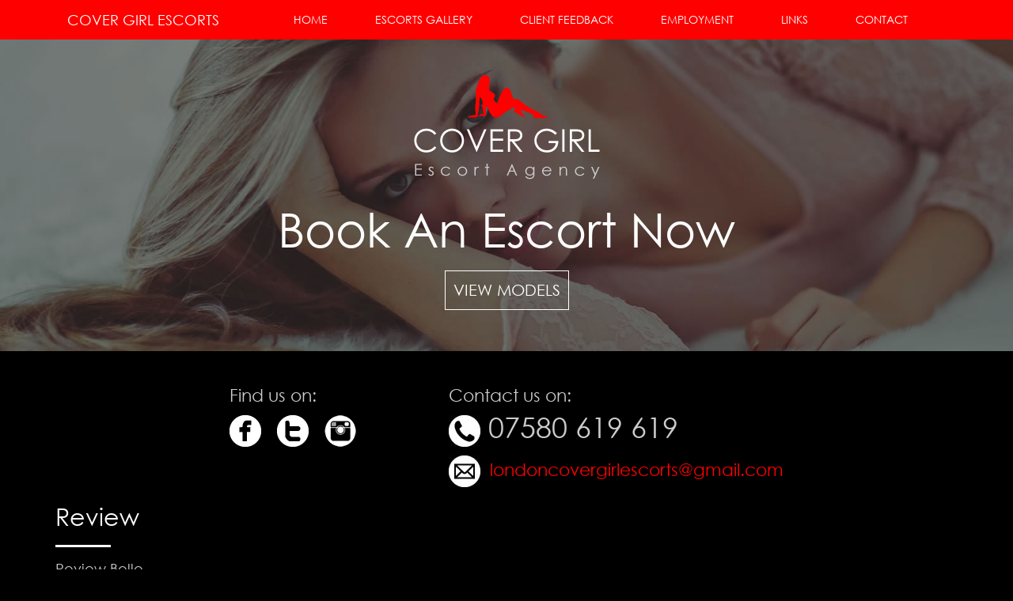

--- FILE ---
content_type: text/html; charset=UTF-8
request_url: https://covergirlescorts.co.uk/review/?review=Belle
body_size: 9477
content:
<!DOCTYPE html>
<html lang="en-GB" class="no-js"><head>
<meta charset="UTF-8">
<meta name="viewport" content="width=device-width, initial-scale=1">
<link rel="profile" href="http://gmpg.org/xfn/11">
<link rel="shortcut icon" href="https://covergirlescorts.co.uk/wp-content/themes/twentysixteen-child/images/favicon.png"/>
<link href="//maxcdn.bootstrapcdn.com/bootstrap/3.3.7/css/bootstrap.min.css" rel="stylesheet" />
<script src="http://ajax.googleapis.com/ajax/libs/jquery/2.1.1/jquery.min.js"></script>
<script>(function(html){html.className = html.className.replace(/\bno-js\b/,'js')})(document.documentElement);</script>
<meta name='robots' content='index, follow, max-image-preview:large, max-snippet:-1, max-video-preview:-1' />
	<style>img:is([sizes="auto" i], [sizes^="auto," i]) { contain-intrinsic-size: 3000px 1500px }</style>
	
	<!-- This site is optimized with the Yoast SEO plugin v16.4 - https://yoast.com/wordpress/plugins/seo/ -->
	<title>Review - Cover Girl</title>
	<link rel="canonical" href="https://covergirlescorts.co.uk/review/" />
	<meta property="og:locale" content="en_GB" />
	<meta property="og:type" content="article" />
	<meta property="og:title" content="Review - Cover Girl" />
	<meta property="og:url" content="https://covergirlescorts.co.uk/review/" />
	<meta property="og:site_name" content="Cover Girl" />
	<meta property="article:modified_time" content="2016-09-13T18:59:08+00:00" />
	<meta name="twitter:card" content="summary" />
	<script type="application/ld+json" class="yoast-schema-graph">{"@context":"https://schema.org","@graph":[{"@type":"Organization","@id":"https://covergirlescorts.co.uk/#organization","name":"Cover Girls","url":"https://covergirlescorts.co.uk/","sameAs":[],"logo":{"@type":"ImageObject","@id":"https://covergirlescorts.co.uk/#logo","inLanguage":"en-GB","url":"https://covergirlescorts.co.uk/wp-content/uploads/2021/06/site-icon.png","contentUrl":"https://covergirlescorts.co.uk/wp-content/uploads/2021/06/site-icon.png","width":500,"height":500,"caption":"Cover Girls"},"image":{"@id":"https://covergirlescorts.co.uk/#logo"}},{"@type":"WebSite","@id":"https://covergirlescorts.co.uk/#website","url":"https://covergirlescorts.co.uk/","name":"Cover Girl","description":"London&#039;s Best &amp; Elite Escorts Agency","publisher":{"@id":"https://covergirlescorts.co.uk/#organization"},"potentialAction":[{"@type":"SearchAction","target":"https://covergirlescorts.co.uk/?s={search_term_string}","query-input":"required name=search_term_string"}],"inLanguage":"en-GB"},{"@type":"WebPage","@id":"https://covergirlescorts.co.uk/review/#webpage","url":"https://covergirlescorts.co.uk/review/","name":"Review - Cover Girl","isPartOf":{"@id":"https://covergirlescorts.co.uk/#website"},"datePublished":"2016-09-13T18:56:33+00:00","dateModified":"2016-09-13T18:59:08+00:00","breadcrumb":{"@id":"https://covergirlescorts.co.uk/review/#breadcrumb"},"inLanguage":"en-GB","potentialAction":[{"@type":"ReadAction","target":["https://covergirlescorts.co.uk/review/"]}]},{"@type":"BreadcrumbList","@id":"https://covergirlescorts.co.uk/review/#breadcrumb","itemListElement":[{"@type":"ListItem","position":1,"item":{"@type":"WebPage","@id":"https://covergirlescorts.co.uk/","url":"https://covergirlescorts.co.uk/","name":"Home"}},{"@type":"ListItem","position":2,"item":{"@id":"https://covergirlescorts.co.uk/review/#webpage"}}]}]}</script>
	<!-- / Yoast SEO plugin. -->


<link rel='dns-prefetch' href='//ajax.googleapis.com' />
<link rel='dns-prefetch' href='//fonts.googleapis.com' />
<link href='https://fonts.gstatic.com' crossorigin rel='preconnect' />
<link rel="alternate" type="application/rss+xml" title="Cover Girl &raquo; Feed" href="https://covergirlescorts.co.uk/feed/" />
<link rel="alternate" type="application/rss+xml" title="Cover Girl &raquo; Comments Feed" href="https://covergirlescorts.co.uk/comments/feed/" />
<script>
window._wpemojiSettings = {"baseUrl":"https:\/\/s.w.org\/images\/core\/emoji\/16.0.1\/72x72\/","ext":".png","svgUrl":"https:\/\/s.w.org\/images\/core\/emoji\/16.0.1\/svg\/","svgExt":".svg","source":{"concatemoji":"https:\/\/covergirlescorts.co.uk\/wp-includes\/js\/wp-emoji-release.min.js?ver=6.8.3"}};
/*! This file is auto-generated */
!function(s,n){var o,i,e;function c(e){try{var t={supportTests:e,timestamp:(new Date).valueOf()};sessionStorage.setItem(o,JSON.stringify(t))}catch(e){}}function p(e,t,n){e.clearRect(0,0,e.canvas.width,e.canvas.height),e.fillText(t,0,0);var t=new Uint32Array(e.getImageData(0,0,e.canvas.width,e.canvas.height).data),a=(e.clearRect(0,0,e.canvas.width,e.canvas.height),e.fillText(n,0,0),new Uint32Array(e.getImageData(0,0,e.canvas.width,e.canvas.height).data));return t.every(function(e,t){return e===a[t]})}function u(e,t){e.clearRect(0,0,e.canvas.width,e.canvas.height),e.fillText(t,0,0);for(var n=e.getImageData(16,16,1,1),a=0;a<n.data.length;a++)if(0!==n.data[a])return!1;return!0}function f(e,t,n,a){switch(t){case"flag":return n(e,"\ud83c\udff3\ufe0f\u200d\u26a7\ufe0f","\ud83c\udff3\ufe0f\u200b\u26a7\ufe0f")?!1:!n(e,"\ud83c\udde8\ud83c\uddf6","\ud83c\udde8\u200b\ud83c\uddf6")&&!n(e,"\ud83c\udff4\udb40\udc67\udb40\udc62\udb40\udc65\udb40\udc6e\udb40\udc67\udb40\udc7f","\ud83c\udff4\u200b\udb40\udc67\u200b\udb40\udc62\u200b\udb40\udc65\u200b\udb40\udc6e\u200b\udb40\udc67\u200b\udb40\udc7f");case"emoji":return!a(e,"\ud83e\udedf")}return!1}function g(e,t,n,a){var r="undefined"!=typeof WorkerGlobalScope&&self instanceof WorkerGlobalScope?new OffscreenCanvas(300,150):s.createElement("canvas"),o=r.getContext("2d",{willReadFrequently:!0}),i=(o.textBaseline="top",o.font="600 32px Arial",{});return e.forEach(function(e){i[e]=t(o,e,n,a)}),i}function t(e){var t=s.createElement("script");t.src=e,t.defer=!0,s.head.appendChild(t)}"undefined"!=typeof Promise&&(o="wpEmojiSettingsSupports",i=["flag","emoji"],n.supports={everything:!0,everythingExceptFlag:!0},e=new Promise(function(e){s.addEventListener("DOMContentLoaded",e,{once:!0})}),new Promise(function(t){var n=function(){try{var e=JSON.parse(sessionStorage.getItem(o));if("object"==typeof e&&"number"==typeof e.timestamp&&(new Date).valueOf()<e.timestamp+604800&&"object"==typeof e.supportTests)return e.supportTests}catch(e){}return null}();if(!n){if("undefined"!=typeof Worker&&"undefined"!=typeof OffscreenCanvas&&"undefined"!=typeof URL&&URL.createObjectURL&&"undefined"!=typeof Blob)try{var e="postMessage("+g.toString()+"("+[JSON.stringify(i),f.toString(),p.toString(),u.toString()].join(",")+"));",a=new Blob([e],{type:"text/javascript"}),r=new Worker(URL.createObjectURL(a),{name:"wpTestEmojiSupports"});return void(r.onmessage=function(e){c(n=e.data),r.terminate(),t(n)})}catch(e){}c(n=g(i,f,p,u))}t(n)}).then(function(e){for(var t in e)n.supports[t]=e[t],n.supports.everything=n.supports.everything&&n.supports[t],"flag"!==t&&(n.supports.everythingExceptFlag=n.supports.everythingExceptFlag&&n.supports[t]);n.supports.everythingExceptFlag=n.supports.everythingExceptFlag&&!n.supports.flag,n.DOMReady=!1,n.readyCallback=function(){n.DOMReady=!0}}).then(function(){return e}).then(function(){var e;n.supports.everything||(n.readyCallback(),(e=n.source||{}).concatemoji?t(e.concatemoji):e.wpemoji&&e.twemoji&&(t(e.twemoji),t(e.wpemoji)))}))}((window,document),window._wpemojiSettings);
</script>
<style id='wp-emoji-styles-inline-css'>

	img.wp-smiley, img.emoji {
		display: inline !important;
		border: none !important;
		box-shadow: none !important;
		height: 1em !important;
		width: 1em !important;
		margin: 0 0.07em !important;
		vertical-align: -0.1em !important;
		background: none !important;
		padding: 0 !important;
	}
</style>
<link rel='stylesheet' id='wp-block-library-css' href='https://covergirlescorts.co.uk/wp-includes/css/dist/block-library/style.min.css?ver=6.8.3' media='all' />
<style id='wp-block-library-theme-inline-css'>
.wp-block-audio :where(figcaption){color:#555;font-size:13px;text-align:center}.is-dark-theme .wp-block-audio :where(figcaption){color:#ffffffa6}.wp-block-audio{margin:0 0 1em}.wp-block-code{border:1px solid #ccc;border-radius:4px;font-family:Menlo,Consolas,monaco,monospace;padding:.8em 1em}.wp-block-embed :where(figcaption){color:#555;font-size:13px;text-align:center}.is-dark-theme .wp-block-embed :where(figcaption){color:#ffffffa6}.wp-block-embed{margin:0 0 1em}.blocks-gallery-caption{color:#555;font-size:13px;text-align:center}.is-dark-theme .blocks-gallery-caption{color:#ffffffa6}:root :where(.wp-block-image figcaption){color:#555;font-size:13px;text-align:center}.is-dark-theme :root :where(.wp-block-image figcaption){color:#ffffffa6}.wp-block-image{margin:0 0 1em}.wp-block-pullquote{border-bottom:4px solid;border-top:4px solid;color:currentColor;margin-bottom:1.75em}.wp-block-pullquote cite,.wp-block-pullquote footer,.wp-block-pullquote__citation{color:currentColor;font-size:.8125em;font-style:normal;text-transform:uppercase}.wp-block-quote{border-left:.25em solid;margin:0 0 1.75em;padding-left:1em}.wp-block-quote cite,.wp-block-quote footer{color:currentColor;font-size:.8125em;font-style:normal;position:relative}.wp-block-quote:where(.has-text-align-right){border-left:none;border-right:.25em solid;padding-left:0;padding-right:1em}.wp-block-quote:where(.has-text-align-center){border:none;padding-left:0}.wp-block-quote.is-large,.wp-block-quote.is-style-large,.wp-block-quote:where(.is-style-plain){border:none}.wp-block-search .wp-block-search__label{font-weight:700}.wp-block-search__button{border:1px solid #ccc;padding:.375em .625em}:where(.wp-block-group.has-background){padding:1.25em 2.375em}.wp-block-separator.has-css-opacity{opacity:.4}.wp-block-separator{border:none;border-bottom:2px solid;margin-left:auto;margin-right:auto}.wp-block-separator.has-alpha-channel-opacity{opacity:1}.wp-block-separator:not(.is-style-wide):not(.is-style-dots){width:100px}.wp-block-separator.has-background:not(.is-style-dots){border-bottom:none;height:1px}.wp-block-separator.has-background:not(.is-style-wide):not(.is-style-dots){height:2px}.wp-block-table{margin:0 0 1em}.wp-block-table td,.wp-block-table th{word-break:normal}.wp-block-table :where(figcaption){color:#555;font-size:13px;text-align:center}.is-dark-theme .wp-block-table :where(figcaption){color:#ffffffa6}.wp-block-video :where(figcaption){color:#555;font-size:13px;text-align:center}.is-dark-theme .wp-block-video :where(figcaption){color:#ffffffa6}.wp-block-video{margin:0 0 1em}:root :where(.wp-block-template-part.has-background){margin-bottom:0;margin-top:0;padding:1.25em 2.375em}
</style>
<style id='classic-theme-styles-inline-css'>
/*! This file is auto-generated */
.wp-block-button__link{color:#fff;background-color:#32373c;border-radius:9999px;box-shadow:none;text-decoration:none;padding:calc(.667em + 2px) calc(1.333em + 2px);font-size:1.125em}.wp-block-file__button{background:#32373c;color:#fff;text-decoration:none}
</style>
<style id='global-styles-inline-css'>
:root{--wp--preset--aspect-ratio--square: 1;--wp--preset--aspect-ratio--4-3: 4/3;--wp--preset--aspect-ratio--3-4: 3/4;--wp--preset--aspect-ratio--3-2: 3/2;--wp--preset--aspect-ratio--2-3: 2/3;--wp--preset--aspect-ratio--16-9: 16/9;--wp--preset--aspect-ratio--9-16: 9/16;--wp--preset--color--black: #000000;--wp--preset--color--cyan-bluish-gray: #abb8c3;--wp--preset--color--white: #fff;--wp--preset--color--pale-pink: #f78da7;--wp--preset--color--vivid-red: #cf2e2e;--wp--preset--color--luminous-vivid-orange: #ff6900;--wp--preset--color--luminous-vivid-amber: #fcb900;--wp--preset--color--light-green-cyan: #7bdcb5;--wp--preset--color--vivid-green-cyan: #00d084;--wp--preset--color--pale-cyan-blue: #8ed1fc;--wp--preset--color--vivid-cyan-blue: #0693e3;--wp--preset--color--vivid-purple: #9b51e0;--wp--preset--color--dark-gray: #1a1a1a;--wp--preset--color--medium-gray: #686868;--wp--preset--color--light-gray: #e5e5e5;--wp--preset--color--blue-gray: #4d545c;--wp--preset--color--bright-blue: #007acc;--wp--preset--color--light-blue: #9adffd;--wp--preset--color--dark-brown: #402b30;--wp--preset--color--medium-brown: #774e24;--wp--preset--color--dark-red: #640c1f;--wp--preset--color--bright-red: #ff675f;--wp--preset--color--yellow: #ffef8e;--wp--preset--gradient--vivid-cyan-blue-to-vivid-purple: linear-gradient(135deg,rgba(6,147,227,1) 0%,rgb(155,81,224) 100%);--wp--preset--gradient--light-green-cyan-to-vivid-green-cyan: linear-gradient(135deg,rgb(122,220,180) 0%,rgb(0,208,130) 100%);--wp--preset--gradient--luminous-vivid-amber-to-luminous-vivid-orange: linear-gradient(135deg,rgba(252,185,0,1) 0%,rgba(255,105,0,1) 100%);--wp--preset--gradient--luminous-vivid-orange-to-vivid-red: linear-gradient(135deg,rgba(255,105,0,1) 0%,rgb(207,46,46) 100%);--wp--preset--gradient--very-light-gray-to-cyan-bluish-gray: linear-gradient(135deg,rgb(238,238,238) 0%,rgb(169,184,195) 100%);--wp--preset--gradient--cool-to-warm-spectrum: linear-gradient(135deg,rgb(74,234,220) 0%,rgb(151,120,209) 20%,rgb(207,42,186) 40%,rgb(238,44,130) 60%,rgb(251,105,98) 80%,rgb(254,248,76) 100%);--wp--preset--gradient--blush-light-purple: linear-gradient(135deg,rgb(255,206,236) 0%,rgb(152,150,240) 100%);--wp--preset--gradient--blush-bordeaux: linear-gradient(135deg,rgb(254,205,165) 0%,rgb(254,45,45) 50%,rgb(107,0,62) 100%);--wp--preset--gradient--luminous-dusk: linear-gradient(135deg,rgb(255,203,112) 0%,rgb(199,81,192) 50%,rgb(65,88,208) 100%);--wp--preset--gradient--pale-ocean: linear-gradient(135deg,rgb(255,245,203) 0%,rgb(182,227,212) 50%,rgb(51,167,181) 100%);--wp--preset--gradient--electric-grass: linear-gradient(135deg,rgb(202,248,128) 0%,rgb(113,206,126) 100%);--wp--preset--gradient--midnight: linear-gradient(135deg,rgb(2,3,129) 0%,rgb(40,116,252) 100%);--wp--preset--font-size--small: 13px;--wp--preset--font-size--medium: 20px;--wp--preset--font-size--large: 36px;--wp--preset--font-size--x-large: 42px;--wp--preset--spacing--20: 0.44rem;--wp--preset--spacing--30: 0.67rem;--wp--preset--spacing--40: 1rem;--wp--preset--spacing--50: 1.5rem;--wp--preset--spacing--60: 2.25rem;--wp--preset--spacing--70: 3.38rem;--wp--preset--spacing--80: 5.06rem;--wp--preset--shadow--natural: 6px 6px 9px rgba(0, 0, 0, 0.2);--wp--preset--shadow--deep: 12px 12px 50px rgba(0, 0, 0, 0.4);--wp--preset--shadow--sharp: 6px 6px 0px rgba(0, 0, 0, 0.2);--wp--preset--shadow--outlined: 6px 6px 0px -3px rgba(255, 255, 255, 1), 6px 6px rgba(0, 0, 0, 1);--wp--preset--shadow--crisp: 6px 6px 0px rgba(0, 0, 0, 1);}:where(.is-layout-flex){gap: 0.5em;}:where(.is-layout-grid){gap: 0.5em;}body .is-layout-flex{display: flex;}.is-layout-flex{flex-wrap: wrap;align-items: center;}.is-layout-flex > :is(*, div){margin: 0;}body .is-layout-grid{display: grid;}.is-layout-grid > :is(*, div){margin: 0;}:where(.wp-block-columns.is-layout-flex){gap: 2em;}:where(.wp-block-columns.is-layout-grid){gap: 2em;}:where(.wp-block-post-template.is-layout-flex){gap: 1.25em;}:where(.wp-block-post-template.is-layout-grid){gap: 1.25em;}.has-black-color{color: var(--wp--preset--color--black) !important;}.has-cyan-bluish-gray-color{color: var(--wp--preset--color--cyan-bluish-gray) !important;}.has-white-color{color: var(--wp--preset--color--white) !important;}.has-pale-pink-color{color: var(--wp--preset--color--pale-pink) !important;}.has-vivid-red-color{color: var(--wp--preset--color--vivid-red) !important;}.has-luminous-vivid-orange-color{color: var(--wp--preset--color--luminous-vivid-orange) !important;}.has-luminous-vivid-amber-color{color: var(--wp--preset--color--luminous-vivid-amber) !important;}.has-light-green-cyan-color{color: var(--wp--preset--color--light-green-cyan) !important;}.has-vivid-green-cyan-color{color: var(--wp--preset--color--vivid-green-cyan) !important;}.has-pale-cyan-blue-color{color: var(--wp--preset--color--pale-cyan-blue) !important;}.has-vivid-cyan-blue-color{color: var(--wp--preset--color--vivid-cyan-blue) !important;}.has-vivid-purple-color{color: var(--wp--preset--color--vivid-purple) !important;}.has-black-background-color{background-color: var(--wp--preset--color--black) !important;}.has-cyan-bluish-gray-background-color{background-color: var(--wp--preset--color--cyan-bluish-gray) !important;}.has-white-background-color{background-color: var(--wp--preset--color--white) !important;}.has-pale-pink-background-color{background-color: var(--wp--preset--color--pale-pink) !important;}.has-vivid-red-background-color{background-color: var(--wp--preset--color--vivid-red) !important;}.has-luminous-vivid-orange-background-color{background-color: var(--wp--preset--color--luminous-vivid-orange) !important;}.has-luminous-vivid-amber-background-color{background-color: var(--wp--preset--color--luminous-vivid-amber) !important;}.has-light-green-cyan-background-color{background-color: var(--wp--preset--color--light-green-cyan) !important;}.has-vivid-green-cyan-background-color{background-color: var(--wp--preset--color--vivid-green-cyan) !important;}.has-pale-cyan-blue-background-color{background-color: var(--wp--preset--color--pale-cyan-blue) !important;}.has-vivid-cyan-blue-background-color{background-color: var(--wp--preset--color--vivid-cyan-blue) !important;}.has-vivid-purple-background-color{background-color: var(--wp--preset--color--vivid-purple) !important;}.has-black-border-color{border-color: var(--wp--preset--color--black) !important;}.has-cyan-bluish-gray-border-color{border-color: var(--wp--preset--color--cyan-bluish-gray) !important;}.has-white-border-color{border-color: var(--wp--preset--color--white) !important;}.has-pale-pink-border-color{border-color: var(--wp--preset--color--pale-pink) !important;}.has-vivid-red-border-color{border-color: var(--wp--preset--color--vivid-red) !important;}.has-luminous-vivid-orange-border-color{border-color: var(--wp--preset--color--luminous-vivid-orange) !important;}.has-luminous-vivid-amber-border-color{border-color: var(--wp--preset--color--luminous-vivid-amber) !important;}.has-light-green-cyan-border-color{border-color: var(--wp--preset--color--light-green-cyan) !important;}.has-vivid-green-cyan-border-color{border-color: var(--wp--preset--color--vivid-green-cyan) !important;}.has-pale-cyan-blue-border-color{border-color: var(--wp--preset--color--pale-cyan-blue) !important;}.has-vivid-cyan-blue-border-color{border-color: var(--wp--preset--color--vivid-cyan-blue) !important;}.has-vivid-purple-border-color{border-color: var(--wp--preset--color--vivid-purple) !important;}.has-vivid-cyan-blue-to-vivid-purple-gradient-background{background: var(--wp--preset--gradient--vivid-cyan-blue-to-vivid-purple) !important;}.has-light-green-cyan-to-vivid-green-cyan-gradient-background{background: var(--wp--preset--gradient--light-green-cyan-to-vivid-green-cyan) !important;}.has-luminous-vivid-amber-to-luminous-vivid-orange-gradient-background{background: var(--wp--preset--gradient--luminous-vivid-amber-to-luminous-vivid-orange) !important;}.has-luminous-vivid-orange-to-vivid-red-gradient-background{background: var(--wp--preset--gradient--luminous-vivid-orange-to-vivid-red) !important;}.has-very-light-gray-to-cyan-bluish-gray-gradient-background{background: var(--wp--preset--gradient--very-light-gray-to-cyan-bluish-gray) !important;}.has-cool-to-warm-spectrum-gradient-background{background: var(--wp--preset--gradient--cool-to-warm-spectrum) !important;}.has-blush-light-purple-gradient-background{background: var(--wp--preset--gradient--blush-light-purple) !important;}.has-blush-bordeaux-gradient-background{background: var(--wp--preset--gradient--blush-bordeaux) !important;}.has-luminous-dusk-gradient-background{background: var(--wp--preset--gradient--luminous-dusk) !important;}.has-pale-ocean-gradient-background{background: var(--wp--preset--gradient--pale-ocean) !important;}.has-electric-grass-gradient-background{background: var(--wp--preset--gradient--electric-grass) !important;}.has-midnight-gradient-background{background: var(--wp--preset--gradient--midnight) !important;}.has-small-font-size{font-size: var(--wp--preset--font-size--small) !important;}.has-medium-font-size{font-size: var(--wp--preset--font-size--medium) !important;}.has-large-font-size{font-size: var(--wp--preset--font-size--large) !important;}.has-x-large-font-size{font-size: var(--wp--preset--font-size--x-large) !important;}
:where(.wp-block-post-template.is-layout-flex){gap: 1.25em;}:where(.wp-block-post-template.is-layout-grid){gap: 1.25em;}
:where(.wp-block-columns.is-layout-flex){gap: 2em;}:where(.wp-block-columns.is-layout-grid){gap: 2em;}
:root :where(.wp-block-pullquote){font-size: 1.5em;line-height: 1.6;}
</style>
<link rel='stylesheet' id='contact-form-7-css' href='https://covergirlescorts.co.uk/wp-content/plugins/contact-form-7/includes/css/styles.css?ver=5.4.1' media='all' />
<link rel='stylesheet' id='jquery-ui-theme-css' href='https://ajax.googleapis.com/ajax/libs/jqueryui/1.11.4/themes/smoothness/jquery-ui.min.css?ver=1.11.4' media='all' />
<link rel='stylesheet' id='jquery-ui-timepicker-css' href='https://covergirlescorts.co.uk/wp-content/plugins/contact-form-7-datepicker/js/jquery-ui-timepicker/jquery-ui-timepicker-addon.min.css?ver=6.8.3' media='all' />
<link rel='stylesheet' id='essential-grid-plugin-settings-css' href='https://covergirlescorts.co.uk/wp-content/plugins/essential-grid/public/assets/css/settings.css?ver=2.1.0.2' media='all' />
<link rel='stylesheet' id='tp-open-sans-css' href='https://fonts.googleapis.com/css?family=Open+Sans%3A300%2C400%2C600%2C700%2C800&#038;ver=6.8.3' media='all' />
<link rel='stylesheet' id='tp-raleway-css' href='https://fonts.googleapis.com/css?family=Raleway%3A100%2C200%2C300%2C400%2C500%2C600%2C700%2C800%2C900&#038;ver=6.8.3' media='all' />
<link rel='stylesheet' id='tp-droid-serif-css' href='https://fonts.googleapis.com/css?family=Droid+Serif%3A400%2C700&#038;ver=6.8.3' media='all' />
<link rel='stylesheet' id='twentysixteen-fonts-css' href='https://fonts.googleapis.com/css?family=Merriweather%3A400%2C700%2C900%2C400italic%2C700italic%2C900italic%7CMontserrat%3A400%2C700%7CInconsolata%3A400&#038;subset=latin%2Clatin-ext&#038;display=fallback' media='all' />
<link rel='stylesheet' id='genericons-css' href='https://covergirlescorts.co.uk/wp-content/themes/twentysixteen/genericons/genericons.css?ver=20201208' media='all' />
<link rel='stylesheet' id='twentysixteen-style-css' href='https://covergirlescorts.co.uk/wp-content/themes/twentysixteen-child/style.css?ver=20201208' media='all' />
<link rel='stylesheet' id='twentysixteen-block-style-css' href='https://covergirlescorts.co.uk/wp-content/themes/twentysixteen/css/blocks.css?ver=20190102' media='all' />
<!--[if lt IE 10]>
<link rel='stylesheet' id='twentysixteen-ie-css' href='https://covergirlescorts.co.uk/wp-content/themes/twentysixteen/css/ie.css?ver=20170530' media='all' />
<![endif]-->
<!--[if lt IE 9]>
<link rel='stylesheet' id='twentysixteen-ie8-css' href='https://covergirlescorts.co.uk/wp-content/themes/twentysixteen/css/ie8.css?ver=20170530' media='all' />
<![endif]-->
<!--[if lt IE 8]>
<link rel='stylesheet' id='twentysixteen-ie7-css' href='https://covergirlescorts.co.uk/wp-content/themes/twentysixteen/css/ie7.css?ver=20170530' media='all' />
<![endif]-->
<script src="https://covergirlescorts.co.uk/wp-includes/js/jquery/jquery.min.js?ver=3.7.1" id="jquery-core-js"></script>
<script src="https://covergirlescorts.co.uk/wp-includes/js/jquery/jquery-migrate.min.js?ver=3.4.1" id="jquery-migrate-js"></script>
<script id="iw-no-right-click-js-extra">
var IwNRCargs = {"rightclick":"Y","draganddrop":"N"};
</script>
<script src="https://covergirlescorts.co.uk/wp-content/plugins/image-watermark/js/no-right-click.js?ver=1.6.6" id="iw-no-right-click-js"></script>
<script id="my-script-js-extra">
var myAjax = {"ajaxurl":"https:\/\/covergirlescorts.co.uk\/wp-admin\/admin-ajax.php"};
</script>
<script src="https://covergirlescorts.co.uk/wp-content/themes/twentysixteen-child/js/default.js?ver=6.8.3" id="my-script-js"></script>
<!--[if lt IE 9]>
<script src="https://covergirlescorts.co.uk/wp-content/themes/twentysixteen/js/html5.js?ver=3.7.3" id="twentysixteen-html5-js"></script>
<![endif]-->
<link rel="https://api.w.org/" href="https://covergirlescorts.co.uk/wp-json/" /><link rel="alternate" title="JSON" type="application/json" href="https://covergirlescorts.co.uk/wp-json/wp/v2/pages/150" /><link rel="EditURI" type="application/rsd+xml" title="RSD" href="https://covergirlescorts.co.uk/xmlrpc.php?rsd" />
<meta name="generator" content="WordPress 6.8.3" />
<link rel='shortlink' href='https://covergirlescorts.co.uk/?p=150' />
<link rel="alternate" title="oEmbed (JSON)" type="application/json+oembed" href="https://covergirlescorts.co.uk/wp-json/oembed/1.0/embed?url=https%3A%2F%2Fcovergirlescorts.co.uk%2Freview%2F" />
<link rel="alternate" title="oEmbed (XML)" type="text/xml+oembed" href="https://covergirlescorts.co.uk/wp-json/oembed/1.0/embed?url=https%3A%2F%2Fcovergirlescorts.co.uk%2Freview%2F&#038;format=xml" />
<style>.recentcomments a{display:inline !important;padding:0 !important;margin:0 !important;}</style><link rel="icon" href="https://covergirlescorts.co.uk/wp-content/uploads/2021/06/site-icon-146x141.png" sizes="32x32" />
<link rel="icon" href="https://covergirlescorts.co.uk/wp-content/uploads/2021/06/site-icon-279x279.png" sizes="192x192" />
<link rel="apple-touch-icon" href="https://covergirlescorts.co.uk/wp-content/uploads/2021/06/site-icon-279x279.png" />
<meta name="msapplication-TileImage" content="https://covergirlescorts.co.uk/wp-content/uploads/2021/06/site-icon-279x279.png" />
</head>

<body class="wp-singular page-template page-template-template-parts page-template-review page-template-template-partsreview-php page page-id-150 wp-embed-responsive wp-theme-twentysixteen wp-child-theme-twentysixteen-child do-etfw">
<div id="page">
<div class="navbar navbar-inverse navbar-fixed-top">
  <div class="container">
    <div class="navbar-header">
      <button type="button" class="navbar-toggle" data-toggle="collapse" data-target=".navbar-collapse">
      <span class="icon-bar"></span>
      <span class="icon-bar"></span>
      <span class="icon-bar"></span>
      </button>
      <a class="navbar-brand" href="/">Cover Girl Escorts</a> 
    </div>
    <div class="navbar-collapse collapse">
      <div class="menu-main-menu-container"><ul id="menu-main-menu" class="nav navbar-nav"><li id="menu-item-20" class="menu-item menu-item-type-post_type menu-item-object-page menu-item-home menu-item-20"><a href="https://covergirlescorts.co.uk/">Home</a></li>
<li id="menu-item-195" class="menu-item menu-item-type-post_type menu-item-object-page menu-item-195"><a href="https://covergirlescorts.co.uk/escorts-gallery/">Escorts Gallery</a></li>
<li id="menu-item-18" class="menu-item menu-item-type-post_type menu-item-object-page menu-item-18"><a href="https://covergirlescorts.co.uk/client-feedback/">Client Feedback</a></li>
<li id="menu-item-17" class="menu-item menu-item-type-post_type menu-item-object-page menu-item-17"><a href="https://covergirlescorts.co.uk/employment/">Employment</a></li>
<li id="menu-item-155" class="menu-item menu-item-type-post_type menu-item-object-page menu-item-155"><a href="https://covergirlescorts.co.uk/links/">Links</a></li>
<li id="menu-item-16" class="menu-item menu-item-type-post_type menu-item-object-page menu-item-16"><a href="https://covergirlescorts.co.uk/contact/">Contact</a></li>
</ul></div>    </div>
  </div>
</div>
<header>
  <div class="container">
    <div class="wrapper">
      <div class="logo">
                <a href="https://covergirlescorts.co.uk/"><img src="https://covergirlescorts.co.uk/wp-content/uploads/2016/09/cover-girl-escorts_logo.png" alt="" /></a>
              </div>
      <div class="text">
                Book An Escort Now              </div>
      <div class="button"> <a class="btn btn-primary" href="https://covergirlescorts.co.uk/escorts-gallery/" role="button">View Models</a> </div>
    </div>
  </div>
</header>
<div id="contact" class="container">
  <div class="social">Find us on:
    <ul>
            <li><a href="https://www.facebook.com/pages/Cover-girl-escorts/519108024837205" target="_blank"><img src="https://covergirlescorts.co.uk/wp-content/uploads/2016/10/facebook.png" alt="" /></a></li>
            <li><a href="https://twitter.com/CoverEscorts" target="_blank"><img src="https://covergirlescorts.co.uk/wp-content/uploads/2016/10/twitter.png" alt="" /></a></li>
            <li><a href="https://www.instagram.com/coverescorts/" target="_blank"><img src="https://covergirlescorts.co.uk/wp-content/uploads/2016/10/instagram.png" alt="" /></a></li>
          </ul>
  </div>
  <div class="details">
        Contact us on:        <br />
    <span class="number"><img src="https://covergirlescorts.co.uk/wp-content/themes/twentysixteen-child/images/phone.jpg" alt="" />
        07580 619 619        </span><br />
    <div class="spacer"></div>
    <img src="https://covergirlescorts.co.uk/wp-content/themes/twentysixteen-child/images/email.jpg" alt="" />&nbsp;<a href="mailto:info@covergirlescorts.co.uk">
        londoncovergirlescorts@gmail.com        </a> </div>
</div>

<div id="latest" class="container">


 <h2>Review</h2><hr />
<h3>Review Belle</h3>
   <div role="form" class="wpcf7" id="wpcf7-f149-p150-o1" lang="en-US" dir="ltr">
<div class="screen-reader-response"><p role="status" aria-live="polite" aria-atomic="true"></p> <ul></ul></div>
<form action="/review/?review=Belle#wpcf7-f149-p150-o1" method="post" class="wpcf7-form init" novalidate="novalidate" data-status="init">
<div style="display: none;">
<input type="hidden" name="_wpcf7" value="149" />
<input type="hidden" name="_wpcf7_version" value="5.4.1" />
<input type="hidden" name="_wpcf7_locale" value="en_US" />
<input type="hidden" name="_wpcf7_unit_tag" value="wpcf7-f149-p150-o1" />
<input type="hidden" name="_wpcf7_container_post" value="150" />
<input type="hidden" name="_wpcf7_posted_data_hash" value="" />
</div>
<p>Fields marked with a * are required.</p>
<div class="row">
<div class="col-md-4"><span class="wpcf7-form-control-wrap firstname"><input type="text" name="firstname" value="" size="40" class="wpcf7-form-control wpcf7-text wpcf7-validates-as-required form-control" aria-required="true" aria-invalid="false" placeholder="Name *" /></span></div>
<div class="col-md-4"><span class="wpcf7-form-control-wrap email"><input type="email" name="email" value="" size="40" class="wpcf7-form-control wpcf7-text wpcf7-email wpcf7-validates-as-required wpcf7-validates-as-email form-control" aria-required="true" aria-invalid="false" placeholder="Email *" /></span></div>
<div class="col-md-4"><span class="wpcf7-form-control-wrap appointment"><input type="text" name="appointment" value="" size="40" class="wpcf7-form-control wpcf7-date wpcf7-validates-as-required form-control" aria-required="true" placeholder="Date of Appointment *" /> </span>
</div>
</div>
<div class="row">
<div class="col-md-4"><span class="wpcf7-form-control-wrap service"><select name="service" class="wpcf7-form-control wpcf7-select wpcf7-validates-as-required form-control" aria-required="true" aria-invalid="false"><option value="">Service required *</option><option value="Incall">Incall</option><option value="Outcall">Outcall</option><option value="Dinner date">Dinner date</option><option value="Overnight">Overnight</option></select></span></div>
<div class="col-md-4"><span class="wpcf7-form-control-wrap duration"><select name="duration" class="wpcf7-form-control wpcf7-select wpcf7-validates-as-required form-control" aria-required="true" aria-invalid="false"><option value="">Duration *</option><option value="1 Hour">1 Hour</option><option value="90 Minutes">90 Minutes</option><option value="2 Hours">2 Hours</option><option value="3 Hours">3 Hours</option></select></span></div>
<div class="col-md-4"><span class="wpcf7-form-control-wrap looks"><select name="looks" class="wpcf7-form-control wpcf7-select wpcf7-validates-as-required form-control" aria-required="true" aria-invalid="false"><option value="">Looks *</option><option value="1">1</option><option value="2">2</option><option value="3">3</option><option value="4">4</option><option value="5">5</option><option value="6">6</option><option value="7">7</option><option value="8">8</option><option value="9">9</option><option value="10">10</option></select></span></div>
</div>
<div class="row">
<div class="col-md-4"><span class="wpcf7-form-control-wrap Performance"><select name="Performance" class="wpcf7-form-control wpcf7-select wpcf7-validates-as-required form-control" aria-required="true" aria-invalid="false"><option value="">Performance *</option><option value="1">1</option><option value="2">2</option><option value="3">3</option><option value="4">4</option><option value="5">5</option><option value="6">6</option><option value="7">7</option><option value="8">8</option><option value="9">9</option><option value="10">10</option></select></span></div>
<div class="col-md-4"><span class="wpcf7-form-control-wrap review"><textarea name="review" cols="10" rows="3" class="wpcf7-form-control wpcf7-textarea wpcf7-validates-as-required form-control" aria-required="true" aria-invalid="false" placeholder="Review *"></textarea></span></div>
<div class="col-md-4">[recaptcha class:y2008]</div>
</div>
<div class="col-md-4 hidden-div"><span class="wpcf7-form-control-wrap dynamicname"><input type="text" name="dynamicname" value="Belle" size="40" class="wpcf7-form-control wpcf7dtx-dynamictext wpcf7-dynamictext form-control" readonly="readonly" aria-invalid="false" /></span></div>
<div class="row">
<div class="col-md-12 text-center"><input type="submit" value="Submit" class="wpcf7-form-control wpcf7-submit btn btn-model" /></div>
</div>
<div class="wpcf7-response-output" aria-hidden="true"></div></form></div>
</div>

        <footer>
        	<div class="container">
        		<div class="text">
                	 		    © Copyright Cover Girl Escorts.    		 <span class="hidden-xs"> 	 		    All Rights Reserved.    		 </span>
            	</div>
            	<div class="design">
                     		             		Website by <a href="https://covergirlescorts.co.uk/" target="_blank">Cover Girl Escorts</a>
            	</div>
        	</div>
        </footer>
    </div>
     <script src="//maxcdn.bootstrapcdn.com/bootstrap/3.3.7/js/bootstrap.min.js"></script>
<script type="speculationrules">
{"prefetch":[{"source":"document","where":{"and":[{"href_matches":"\/*"},{"not":{"href_matches":["\/wp-*.php","\/wp-admin\/*","\/wp-content\/uploads\/*","\/wp-content\/*","\/wp-content\/plugins\/*","\/wp-content\/themes\/twentysixteen-child\/*","\/wp-content\/themes\/twentysixteen\/*","\/*\\?(.+)"]}},{"not":{"selector_matches":"a[rel~=\"nofollow\"]"}},{"not":{"selector_matches":".no-prefetch, .no-prefetch a"}}]},"eagerness":"conservative"}]}
</script>
<script src="https://covergirlescorts.co.uk/wp-includes/js/dist/vendor/wp-polyfill.min.js?ver=3.15.0" id="wp-polyfill-js"></script>
<script id="contact-form-7-js-extra">
var wpcf7 = {"api":{"root":"https:\/\/covergirlescorts.co.uk\/wp-json\/","namespace":"contact-form-7\/v1"},"cached":"1"};
</script>
<script src="https://covergirlescorts.co.uk/wp-content/plugins/contact-form-7/includes/js/index.js?ver=5.4.1" id="contact-form-7-js"></script>
<script src="https://covergirlescorts.co.uk/wp-includes/js/jquery/ui/core.min.js?ver=1.13.3" id="jquery-ui-core-js"></script>
<script src="https://covergirlescorts.co.uk/wp-includes/js/jquery/ui/datepicker.min.js?ver=1.13.3" id="jquery-ui-datepicker-js"></script>
<script id="jquery-ui-datepicker-js-after">
jQuery(function(jQuery){jQuery.datepicker.setDefaults({"closeText":"Close","currentText":"Today","monthNames":["January","February","March","April","May","June","July","August","September","October","November","December"],"monthNamesShort":["Jan","Feb","Mar","Apr","May","Jun","Jul","Aug","Sep","Oct","Nov","Dec"],"nextText":"Next","prevText":"Previous","dayNames":["Sunday","Monday","Tuesday","Wednesday","Thursday","Friday","Saturday"],"dayNamesShort":["Sun","Mon","Tue","Wed","Thu","Fri","Sat"],"dayNamesMin":["S","M","T","W","T","F","S"],"dateFormat":"MM d, yy","firstDay":1,"isRTL":false});});
</script>
<script src="https://ajax.googleapis.com/ajax/libs/jqueryui/1.11.4/i18n/datepicker-en-GB.min.js?ver=1.11.4" id="jquery-ui-en-GB-js"></script>
<script src="https://covergirlescorts.co.uk/wp-content/plugins/contact-form-7-datepicker/js/jquery-ui-timepicker/jquery-ui-timepicker-addon.min.js?ver=6.8.3" id="jquery-ui-timepicker-js"></script>
<script src="https://covergirlescorts.co.uk/wp-content/plugins/contact-form-7-datepicker/js/jquery-ui-timepicker/i18n/jquery-ui-timepicker-en-GB.js?ver=6.8.3" id="jquery-ui-timepicker-en-GB-js"></script>
<script src="https://covergirlescorts.co.uk/wp-includes/js/jquery/ui/mouse.min.js?ver=1.13.3" id="jquery-ui-mouse-js"></script>
<script src="https://covergirlescorts.co.uk/wp-includes/js/jquery/ui/slider.min.js?ver=1.13.3" id="jquery-ui-slider-js"></script>
<script src="https://covergirlescorts.co.uk/wp-includes/js/jquery/ui/controlgroup.min.js?ver=1.13.3" id="jquery-ui-controlgroup-js"></script>
<script src="https://covergirlescorts.co.uk/wp-includes/js/jquery/ui/checkboxradio.min.js?ver=1.13.3" id="jquery-ui-checkboxradio-js"></script>
<script src="https://covergirlescorts.co.uk/wp-includes/js/jquery/ui/button.min.js?ver=1.13.3" id="jquery-ui-button-js"></script>
<script src="https://covergirlescorts.co.uk/wp-content/plugins/contact-form-7-datepicker/js/jquery-ui-sliderAccess.js?ver=6.8.3" id="jquery-ui-slider-access-js"></script>
<script src="https://covergirlescorts.co.uk/wp-content/themes/twentysixteen/js/skip-link-focus-fix.js?ver=20170530" id="twentysixteen-skip-link-focus-fix-js"></script>
<script id="twentysixteen-script-js-extra">
var screenReaderText = {"expand":"expand child menu","collapse":"collapse child menu"};
</script>
<script src="https://covergirlescorts.co.uk/wp-content/themes/twentysixteen/js/functions.js?ver=20181217" id="twentysixteen-script-js"></script>
<script src="https://covergirlescorts.co.uk/wp-content/plugins/easy-twitter-feed-widget/js/twitter-widgets.js?ver=1.0" id="do-etfw-twitter-widgets-js"></script>

<script type="text/javascript">
jQuery(function($){
	$('input[name="appointment"]').datepicker({"dateFormat":"mm/dd/yy","controlType":"slider","addSliderAccess":true,"sliderAccessArgs":{"touchonly":true},"stepHour":1,"stepMinute":1,"stepSecond":1}).datepicker('option', $.datepicker.regional['en-GB']).datepicker('option', 'minDate', "").datepicker('option', 'maxDate', "").datepicker('refresh');
});
</script>
		<script>'undefined'=== typeof _trfq || (window._trfq = []);'undefined'=== typeof _trfd && (window._trfd=[]),
                _trfd.push({'tccl.baseHost':'secureserver.net'}),
                _trfd.push({'ap':'wpaas_v2'},
                    {'server':'287b40905865'},
                    {'pod':'c13-prod-sxb1-eu-central-1'},
                                        {'xid':'44949784'},
                    {'wp':'6.8.3'},
                    {'php':'7.4.33.12'},
                    {'loggedin':'0'},
                    {'cdn':'1'},
                    {'builder':''},
                    {'theme':'twentysixteen'},
                    {'wds':'0'},
                    {'wp_alloptions_count':'227'},
                    {'wp_alloptions_bytes':'175523'},
                    {'gdl_coming_soon_page':'0'}
                    , {'appid':'226786'}                 );
            var trafficScript = document.createElement('script'); trafficScript.src = 'https://img1.wsimg.com/signals/js/clients/scc-c2/scc-c2.min.js'; window.document.head.appendChild(trafficScript);</script>
		<script>window.addEventListener('click', function (elem) { var _elem$target, _elem$target$dataset, _window, _window$_trfq; return (elem === null || elem === void 0 ? void 0 : (_elem$target = elem.target) === null || _elem$target === void 0 ? void 0 : (_elem$target$dataset = _elem$target.dataset) === null || _elem$target$dataset === void 0 ? void 0 : _elem$target$dataset.eid) && ((_window = window) === null || _window === void 0 ? void 0 : (_window$_trfq = _window._trfq) === null || _window$_trfq === void 0 ? void 0 : _window$_trfq.push(["cmdLogEvent", "click", elem.target.dataset.eid]));});</script>
		<script src='https://img1.wsimg.com/traffic-assets/js/tccl-tti.min.js' onload="window.tti.calculateTTI()"></script>
		</body>
</html>


--- FILE ---
content_type: text/css
request_url: https://covergirlescorts.co.uk/wp-content/themes/twentysixteen-child/style.css?ver=20201208
body_size: 3182
content:
/*
Theme Name:   Twenty Sixteen Child
Theme URI:    http://example.com/twenty-sixteen-child/
Description:  Twenty Sixteen Child Theme
Author:       John Doe
Author URI:   http://example.com
Template:     twentysixteen
Version:      1.0.0
License:      GNU General Public License v2 or later
License URI:  http://www.gnu.org/licenses/gpl-2.0.html
Tags:         light, dark, two-columns, right-sidebar, responsive-layout, accessibility-ready
Text Domain:  twenty-sixteen-child

*/

@font-face {
     font-family: CenturyGothic;
     src: url(fonts/gothic.ttf);
}

body {
	background-color: #000;
    color: #CCC;
    font-family: 'CenturyGothic', Tahoma;
    font-size: 14px;
}

a {
    color: #FF0000;
	-o-transition:.5s;
	-ms-transition:.5s;
	-moz-transition:.5s;
	-webkit-transition:.5s;
	transition:.5s;
    text-decoration: none;
}

a:hover {
	color: #FFF;
    text-decoration: none;
}

a:active, a:focus {
	color: #FF0000;
	text-decoration: none;
}

a:visited {
	color: none;
	text-decoration: none;
}

h1, h2, h3 {
    font-weight: normal;
}

h1 {
	color: #FF0000;
    font-size: 30px;
    margin: 0 0 0.67em;
}

h2 {
	color: #FFF;
    font-size: 30px;
    margin: 0 0 0.67em;
}

h3 {
    font-size: 18px;
    margin: 1em 0;
}

h4 {
	color: #999;
    font-size: 16px;
    margin: 1em 0;
}

img {
	max-width: 100%;
}

fieldset {
    border: solid 1px #F0F0F0;
    border-radius: 10px;
    margin: 35px 0 1em 0;
    padding: 35px 15px 10px 15px;
    position: relative;
}

legend {
    background-color: #F0F0F0;
    border: 0;
    left: 15px;
    padding: 5px 10px;
    position: absolute;
    top: -20px;
    width: auto !important;
}

table {
    table-layout: fixed;
}

hr {
    background-color: #FFF;
    height: 3px;
    width: 70px;
    border: none;
	text-align: center;
	margin: auto;
	margin-top: 18px;
    margin-bottom: 36px;
}

hr, ol, p, ul {
    margin: 1em 0;
}

/**
* Layout styles
*/
.navbar {
	background-color: #FF0000;
	border-top: 0;
	border-bottom: 0;
	text-transform: uppercase;
}

.navbar a {
	color: #FFF !important;
	padding-left: 30px !important;
	padding-right: 30px !important;
}

@media (max-width: 1200px) {
    .navbar a {
		padding-left: 20px !important;
		padding-right: 20px !important;
	}
}

@media (max-width: 991px) {
    .navbar a {
		font-size: 12px;
		padding-left: 8px !important;
		padding-right: 8px !important;
	}
}

.navbar a:hover {
	color: #000 !important;
}

.navbar .navbar-nav {
	display: inline-block;
	float: none;
	vertical-align: top;
}

.navbar .navbar-collapse {
	text-align: center;
}

#page > header {
	-moz-background-size: cover;
	-webkit-background-size: cover;
	-o-background-size: cover;
	background-size: cover;
	/* change below to fixed or scroll*/
	background-attachment: fixed;
	background-image: url(images/headerbg.jpg);
	background-repeat: no-repeat;	/*changes the postition of the background image	
	background-position: center center; */
    -ms-overflow-style: scrollbar; /* prevent ie scrollbar overlay */
	margin-top: 50px;
	position: relative;
}

#page > header .container {
	height: 394px;
	position: relative;
}

#page > header .wrapper {
	text-align: center;
}

#page > header .logo {
	display: inline-block;
	padding: 10px;
	margin-top: 35px;
}

@media (max-width: 768px) {
    #page > header .logo {
		text-align: center;
		width: 100%;
	}
}

#page > header .text {
	color: #FFF;
	font-size: 60px;
	margin-top: 10px;
}

@media (max-width: 991px) {
    #page > header .text {
		font-size: 40px;
	}
}

@media (max-width: 450px) {
    #page > header .text {
		font-size: 30px;
	}
}

#page > header .button {
	margin-top: 10px;
	text-transform: uppercase;
}

@media (max-width: 450px) {
    #page > header .button {
		margin-top: 20px;
	}
}

.btn-primary {
	background-color: transparent;
	border-color: #FFF;
	border-radius: 0;
	font-size: 20px;
	padding: 10px;
}

.btn-primary:hover {
	background-color: #000;
	border-color: #FFF;
	border-radius: 0;
	font-size: 20px;
	padding: 10px;
}

#page > header .btn-primary:focus, #page > header .btn-primary:active {
    background-color: #000;
	border-color: #FFF;
}

#contact {
	font-size: 22px;
	padding: 40px 0 20px;
	width: 700px;
	margin: 0 auto; 
}

@media (max-width: 768px) {
    #contact {
		font-size: 18px;
		width: 100%;
	}
}

#contact .social {
	float: left;
	margin-right: 40px;
}

@media (max-width: 768px) {
    #contact .social {
		display: none;
	}
}

#contact .social ul {
	margin: 10px 0 0;
	padding: 0;
}

#contact .social ul li {
	float: left;
	list-style: none;
	margin: 0;
	padding: 0;
	padding-right: 20px;
}

#contact .details {
	float: right;
}

@media (max-width: 768px) {
	#contact .details {
		float: none;
		margin-left: 15px;
		width: 100%;
	}
	
	#contact .number {
		font-size: 30px;
	}
}

#contact .number {
	font-size: 36px;
}

#contact .spacer {
	padding: 5px 0;
}

#latest a:hover {
	color: #FF0000;
}

.page-template-links #latest a:hover {
	color: #000;
}

#latest .models {
	text-align: center;
}

#latest .button {
	text-transform: uppercase;
	width: 424px;
	margin: 0 auto; 
}

@media (max-width: 479px) {
    #latest .button {
		width: 304px;
	}
}

.page-template-links .btn.btn-model {
    color: #fff;
}

#footer-area {
	padding-top: 20px;
}

.page-template-links textarea {
	color:#000;
}

#latest .button a {
	color: #FFF;
}

#latest .button a:hover {
	color: #000;
}

.btn-latest {
	background-color: transparent;
	border-color: #FFF;
	border-radius: 0;
	font-size: 20px;
	padding: 10px;
}

@media (max-width: 479px) {
    .btn-latest {
		font-size: 14px;
	}
}

.btn-latest:hover {
	background-color: #FFF;
	border-color: #000;
	border-radius: 0;
	font-size: 20px;
	padding: 10px;
}

@media (max-width: 479px) {
    .btn-latest:hover {
		font-size: 14px;
	}
}

#search {
	background-color: #333;
	margin: 40px 0 20px;
	padding: 20px 0 0;
}

#search .button {
	text-align: center;
	margin-top: 15px;
}

#search .button a {
	color: #000;
}

#search .button a:hover {
	color: #FFF;
}

#search .button ul {
	margin: 0;
	margin-left: 5px;
	padding: 0;
	overflow: hidden;
}

#search .button ul li {
	display: inline-block;
	list-style: none;
	margin: 0 15px 15px 0;
	padding: 0;
}

.btn-filter {
	background-color: #FFF;
	border-color: #FFF;
	border-radius: 0;
	font-size: 20px;
	padding: 10px;
}

.btn-filter:hover {
	background-color: #FF0000;
	border-color: #FF0000;
	border-radius: 0;
	font-size: 20px;
	padding: 10px;
}

#breadcrumb {
    border-bottom: solid 1px #000;
    padding: 15px;
}

#main {
    border-left: solid 215px #000;
	border-right: solid 215px #000;
    padding: 15px 0;
}

@media (max-width: 991px) {
    #main {
        border-left-width: 0;
		border-right-width: 0;
    }
}

#main:after {
    content: "";
    display: table;
    clear: both;
}

#content {
    float: left; /* needed since ie7 doesn't support display: inline-block; for block elements */
    width: 100%;
}

#content .content {
    padding: 10px 40px 0;
}

@media (max-width: 991px) {
    #content .content {
        padding: 10px 20px;
    }
}

#left-column {
    float: left; /* needed since ie7 doesn't support display: inline-block; for block elements */
    margin-left: -200px;
	text-align: center;
    width: 200px;
}

#left-column p {
    text-align: center;
    font-size: 17px;
    color: #fff;
}

@media (max-width: 991px) {
    #left-column {
        display: none;
    }
}

#left-column ul {
	margin: 0;
	padding: 0;
}

#left-column ul li {
	margin: 0 0 20px;
	padding: 0;
	list-style: none;
}

#left-column ul li a {
	color: #FFF;
	font-size: 14px;
	text-align: center;
}

#left-column ul li a:hover {
	color: #FF0000;
}

#left-column h3 {
	text-align: left;
}

#right-column {
    float: right; /* needed since ie7 doesn't support display: inline-block; for block elements */
    margin-right: -200px;
	text-align: center;
    width: 200px;
}

#right-column p {
    text-align: center;
    font-size: 17px;
    color: #fff;
}

@media (max-width: 991px) {
    #right-column {
        display: none;
    }
}

#right-column ul {
	margin: 0;
	padding: 0;
}

#right-column ul li {
	margin: 0 0 20px;
	padding: 0;
	list-style: none;
}

#right-column ul li a {
	color: #FFF;
	font-size:14px;
	text-align: center;
}

#right-column a:hover {
	color: #FF0000;
}

#right-column h3 {
	text-align: left;
}

/*#model {
	padding: 20px 0 40px;
}*/

#model .content {
	padding-left: 20px;
}

#model .info {
	font-weight: bold;
}

#model .photo {
	margin-bottom: 12px;
}

h2.rates {
	margin-left: 2px;
	padding-top: 230px;
	margin-bottom: 0;
}

h3.gbp {
	margin-left: 5px;
	padding-top: 180px;
}

#model .button a {
	color: #FFF;
}

#model .button a:hover {
	color: #000;
}

.btn-book {
	background-color: #000;
	border-color: #FFF;
	border-radius: 0;
	color: #FFF;
	font-size: 20px;
	padding: 10px;
	margin: 0 auto;
	text-align: center;
}

.btn-book a {
	color: #FFF;
}

.btn-book:hover {
	background-color: #FFF;
	border-color: #FFF;
	border-radius: 0;
	font-size: 20px;
	padding: 10px;
}

.btn-book:focus {
	background-color: #FFF;
	border-color: #FFF;
	border-radius: 0;
	font-size: 20px;
	padding: 10px;
}

#footer-area {
	background-color: #FC0000;
}

#footer-area a {
	color: #FFF;
}

#footer-area a:hover {
	color: #000;
}

#footer-social {
	color: #FFF;
	font-size: 22px;
	margin: 0;
	padding: 0;
}

#footer-social ul {
	margin: 10px 0 0;
	padding: 0;
}

#footer-social ul li {
	float: left;
	list-style: none;
	margin: 0;
	padding: 0;
	padding-right: 20px;
}

#page > footer {
	background-color: #333;
	color: #CCC;
    padding: 26px 0;
}

@media (max-width: 479px) {
    #page > footer {
		font-size: 12px;
	}
}

#page > footer a {
    color: #FFF;
    text-decoration: none;
}

#page > footer a:hover {
	color: #FA0000;
    text-decoration: none;
}

#page > footer .text {
	float: left;
}

@media (max-width: 479px) {
    #page > footer .rights {
		display: none;
	}
}

@media (max-width: 768px) {
    #page > footer .text {
		float: none;
		padding-bottom: 15px;
		text-align: center;
	}
}

#page > footer .design {
	float: right;
}

@media (max-width: 768px) {
    #page > footer .design {
		float: none;
		text-align: center;
	}
}
/**
* Custom styles
*/
.col-xs-15,
.col-sm-15,
.col-md-15,
.col-lg-15 {
    position: relative;
    min-height: 1px;
    padding-right: 10px;
    padding-left: 10px;
}

.col-xs-15 {
    width: 20%;
    float: left;
}

@media (min-width: 768px) {
	.col-sm-15 {
        width: 20%;
        float: left;
    }
}

@media (min-width: 992px) {
    .col-md-15 {
        width: 20%;
        float: left;
    }
}

@media (min-width: 1200px) {
    .col-lg-15 {
        width: 20%;
        float: left;
    }
}

.row-gutter-sm {
	margin: 0 -5px;
}

.row-gutter-sm [class*="col-"] {
	padding: 0 5px;
}

.filter-menu {
	list-style: outside none none;
	margin: 0 0 30px;
	padding: 0;
}

.filter {
	margin-bottom: 5px;
}

#search-content-wrapper {
	display: inline-block;
	width: 100%;
	position: relative;
}

.loading {
	background: rgba(0, 0, 0, 0.2) none repeat scroll 0 0;
	display: none;
	left: 0;
	position: absolute;
	top: 0;
	width: 100%;
	height: 100%;
}

.loading > img {
	display: block;
	left: 0;
	margin: 10px auto;
	position: absolute;
	right: 0;
	top: 50%;
	width: 4%;
}

.extra-tag li {
	display: inline-block;
	margin: 5px 9px;
}
.page-id-8 #twitter {
	margin-top: 30px;
}

#my_portfolio {
	margin-bottom: 30px;
}

td, th {
	font-size: 18px;
}

.page-template-model #tag-fields{
	display: none;
}

.page-template-model #search-model {
	padding: 30px
}

.footer-banner {
	min-height: 150px;
}

#banner {
	padding: 20px 0 30px;
}

.models span {
    text-align: center;
    font-size: 17px;
    color: #fff;
}

#model-btn {
	padding: 40px 0 20px;
	text-align: center;
}

#model-btn a {
	color: #FFF;
}

#model-btn a:hover {
	color: #000;
}

.btn-model {
	background-color: #000;
	border-color: #FFF;
	border-radius: 0;
	font-size: 20px;
	padding: 10px;
	margin: 0 auto 5px;
	text-align: center;
}

.btn-model a {
	color: #FFF;
}

.btn-model:hover {
	background-color: #FFF;
	border-color: #FFF;
	border-radius: 0;
	font-size: 20px;
	padding: 10px;
}

/* Booking Form*/

page-template-booking .form-control {
    height: auto;
    padding: 12px;
}

output {
    color: #888;
    display: block;
    font-size: 13px;
    line-height: 1.5384;
    padding-top: 7px;
}

.form-control {
    background-color: #000;
    background-image: none;
    border: 1px solid #222;
    border-radius: 0;
    box-shadow: 0 1px 1px rgba(0, 0, 0, 0.075) inset;
    color: #888;
    display: block;
    font-size: 13px;
    height: auto;
    line-height: 1.5384;
    padding: 12px;
    transition: border-color 0.15s ease-in-out 0s, box-shadow 0.15s ease-in-out 0s;
    width: 100%;
}

.form-control:focus {
    border-color: #807154;
    box-shadow: 0 1px 1px rgba(0, 0, 0, 0.075) inset, 0 0 8px rgba(128, 113, 84, 0.6);
    outline: 0 none;
}

.wpcf7-form-control-wrap {
    position: relative;
}

form .row {
    margin-bottom: 30px;
}

form h4 {
    color: #fff;
    font-size: 22px;
    margin: 1em 0;
}

h1.entry-title {
    border-bottom: 1px solid #FFF;
    color: #fff;
    font-size: 30px;
    margin-bottom: 25px;
    padding-bottom: 7px;
    padding-top: 15px;
}

.global-address {
    border-bottom: 1px solid rgba(0, 0, 0, 0.15);
    height: 49px;
    position: relative;
    width: 100%;
}

.main-title > a {
	color: #FFF;
}

.col-md-4.twt {
    padding-bottom: 20px;
}

@media (max-width: 991px) {
	.col-md-4.insta {
		margin-bottom: 20px;
	}

    .col-md-4.address {
		margin-bottom: 80px;
	}
}

.col-md-4.address > p {
    color: #FFF;
    font-size: 18px;
}

.button.search-bytag {
    padding-top: 14px;
	padding-bottom: 20px;
}

input[type="submit"]:hover {
    color: #000;
}

input[type="submit"]:active, input[type="submit"]:focus {
	background-color: #FFF;
    color: #000;
	border-color: rgba(0, 0, 0, 0);
    box-shadow: 0 1px 1px rgba(0, 0, 0, 0) inset, 0 0 8px rgba(0, 0, 0, 0);
    outline: 0 none;
}

.minimal-light .esg-filterbutton, .minimal-light .esg-navigationbutton, .minimal-light .esg-sortbutton, .minimal-light .esg-cartbutton a {
	background-color: #FFF !important;
	border-radius: 0 !important;
	color: #000 !important;
	font-size: 20px !important;
	font-family: 'CenturyGothic', Tahoma !important;
	font-weight: normal !important;
	padding: 10px !important;
	margin: 0 15px 15px 0 !important;
}

.minimal-light .esg-filterbutton:hover, .minimal-light .esg-navigationbutton:hover, .minimal-light .esg-sortbutton, .minimal-light .esg-cartbutton a:hover {
	background-color: #FF0000 !important;
	border-color: #FF0000 !important;
	border-radius: 0 !important;
	color: #FFF !important;
	font-size: 20px !important;
	padding: 10px !important;
}

.minimal-light .esg-navigationbutton:hover, .minimal-light .esg-filterbutton:hover, .minimal-light .esg-sortbutton:hover, .minimal-light .esg-sortbutton-order:hover, .minimal-light .esg-cartbutton a:hover, .minimal-light .esg-filterbutton.selected {
	background-color: #FF0000 !important;
	border-color: #FF0000 !important;
	color: #FFF !important;
}

.models .col-sm-2 {
	margin-bottom: 0;
	min-height: 220px;
}
/*.page-template-search-page .container .models {
  margin-bottom: 20px;
}*/

.single-model .col-xs-4 {
	margin-bottom: 30px;
	margin-top:20px;
}

.photo {
	text-align: center;
}

.model-photo {
	border: 2px solid #FFF;
}

#model .photo {
	margin-bottom: 12px;
	text-align: center;
}

#model .photo-left {
	margin-bottom: 12px;
	text-align: right;
}

#model .photo-right {
	margin-bottom: 12px;
	text-align: left;
}

@media (max-width: 768px) {
    #model .photo-left {
		text-align: center;
	}

	#model .photo-right {
		text-align: center;
	}
}

.col-sm-12.photo.big-size {
	margin-bottom: 11px;
}

.hoverEff .hovZoom {
	transition: all 0.5s ease 0s;
}

.hoverEff .hovZoom:hover {
	transform: scale(2);
	z-index: 100;
}

@media (max-width: 768px) {
    .hoverEff .hovZoom:hover {
    	transform: none;
    	z-index: 100;
	}
}

.hoverEff .hovZoom img {
	width: 100%;
}

.col-md-4.hidden-div {
	display: none;
}

.page-template-myportfolio #latest {
	padding-bottom: 15px;
}

.page-template-myportfolio #search, .page-template-search-page #search {
	background-color: #000;
	margin: 0;
	padding: 15px 0 0px;
}

#search .button {
	margin-top: 15px;
	text-align: center;
}

#myprtfolio {
	padding-bottom: 20px;
}

.active {
	background-color: #FF0000;
	border-color: #FF0000;
	border-radius: 0;
	color: #FFF !important;
	font-size: 20px;
	padding: 10px;
}

.page-template-myportfolio .main-title {
	text-align: center;
}

.page-template-search-page .main-title {
	text-align: center;
}

@media (max-width: 768px) {
	.wpcf7-form-control, .wpcf7-text, .wpcf7-email, .wpcf7-validates-as-required, .wpcf7-validates-as-email, .form-control {
        color: #FFF;
    }
	
	.wpcf7-dynamictext {
		color: #000;
	}
}
.water-mark {
  bottom: 2%;
  position: absolute;
}
.im-hove.hovZoom {
  position: relative;
}
/*.photo-left .model-photo, .photo-right .model-photo, .photo.big-size .model-photo {
  width: 100%;
}*/

/* Push content below admin toolbar when logged in */
.admin-bar .navbar-fixed-top {
    margin-top: 32px;
}

@media (max-width: 782px) {
    .admin-bar .navbar-fixed-top {
        margin-top: 46px;
    }
}

--- FILE ---
content_type: application/javascript
request_url: https://covergirlescorts.co.uk/wp-content/plugins/contact-form-7-datepicker/js/jquery-ui-timepicker/i18n/jquery-ui-timepicker-en-GB.js?ver=6.8.3
body_size: -41
content:
/* English/UK initialisation for the jQuery UI date picker plugin. */
/* Written by Stuart. */
jQuery(function($){
  $.datepicker.regional['en-GB'] = {
    closeText: 'Done',
    prevText: 'Prev',
    nextText: 'Next',
    currentText: 'Today',
    monthNames: ['January','February','March','April','May','June',
    'July','August','September','October','November','December'],
    monthNamesShort: ['Jan', 'Feb', 'Mar', 'Apr', 'May', 'Jun',
    'Jul', 'Aug', 'Sep', 'Oct', 'Nov', 'Dec'],
    dayNames: ['Sunday', 'Monday', 'Tuesday', 'Wednesday', 'Thursday', 'Friday', 'Saturday'],
    dayNamesShort: ['Sun', 'Mon', 'Tue', 'Wed', 'Thu', 'Fri', 'Sat'],
    dayNamesMin: ['Su','Mo','Tu','We','Th','Fr','Sa'],
    weekHeader: 'Wk',
    dateFormat: 'dd/mm/yy',
    firstDay: 1,
    isRTL: false,
    showMonthAfterYear: false,
    yearSuffix: ''};
  $.datepicker.setDefaults($.datepicker.regional['en-GB']);
});


--- FILE ---
content_type: application/javascript
request_url: https://covergirlescorts.co.uk/wp-content/themes/twentysixteen-child/js/default.js?ver=6.8.3
body_size: 3
content:
jQuery(document).ready(function () {
   // jQuery("#byname, #age, #price, #location, #nationality, #testing_age").change(function () {
	       jQuery("#byname, #price, #location, #nationality, #model_age").change(function () {
        jQuery.ajax({
            type: 'POST',
            dataType: 'json',
            url: myAjax.ajaxurl,
            data: {
                'action': 'get_Fields_Data',
                'data': jQuery("form#search-model").serializeArray(),
                'current_page': jQuery('#current_page_url').val()
            },
            beforeSend: function () {
                // setting a timeout
                jQuery('.loading').show();
            },
            success: function (data) {
                if (data.submitted == true) {
                    jQuery('.loading').hide();
                    location.replace(data.redirect_url);
                }
            }
        });
    });

    jQuery("#tag-fields ul li a").click(function () {
        jQuery.ajax({
            type: 'POST',
            dataType: 'json',
            url: myAjax.ajaxurl,
            data: {
                'action': 'get_Fields_Data',
                'data': jQuery("form#search-model").serializeArray(),
                'model_tag' : jQuery(this).attr('data-value'),
                'current_page': jQuery('#current_page_url').val()
            },
            beforeSend: function () {
                // setting a timeout
                jQuery('.loading').show();
            },
            success: function (data) {
                if (data.submitted == true) {
                    jQuery('.loading').hide();
                   location.replace(data.redirect_url);
                }
            }
        });
    });
});